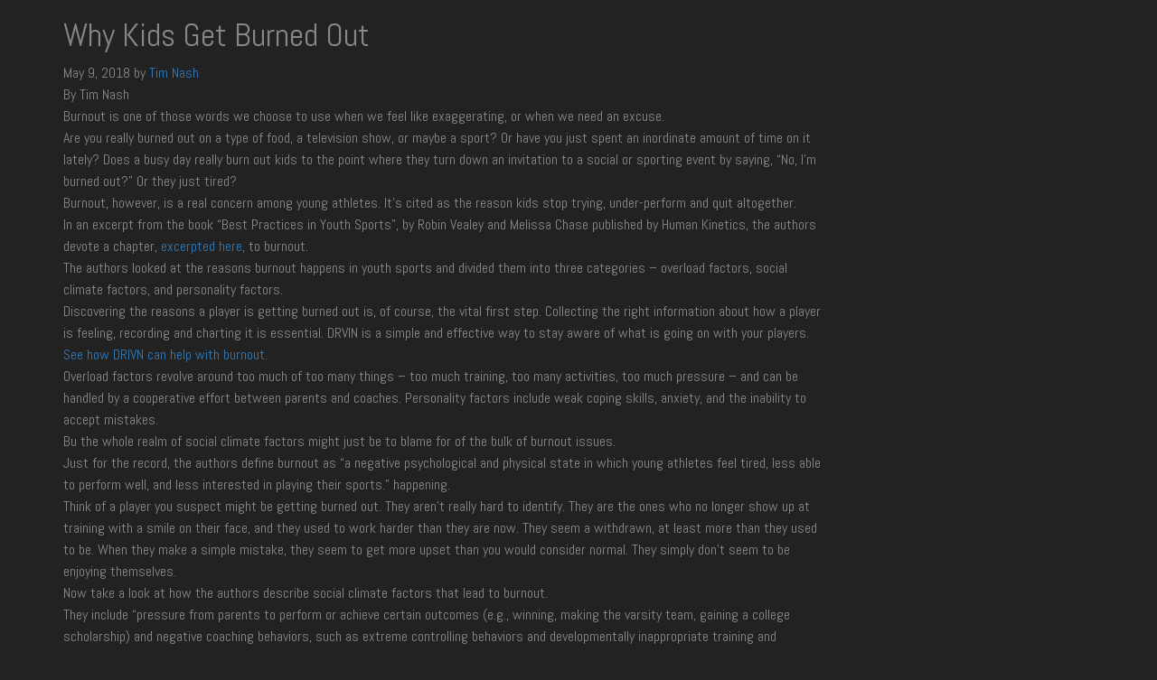

--- FILE ---
content_type: text/html; charset=UTF-8
request_url: https://drivn.today/blog/why-kids-get-burned-out/
body_size: 8802
content:
<!doctype html>
<!--[if lt IE 7 ]> <html class="ie ie6 no-js" dir="ltr" lang="en-US"> <![endif]-->
<!--[if IE 7 ]>    <html class="ie ie7 no-js" dir="ltr" lang="en-US"> <![endif]-->
<!--[if IE 8 ]>    <html class="ie ie8 no-js" dir="ltr" lang="en-US"> <![endif]-->
<!--[if IE 9 ]>    <html class="ie ie9 no-js" dir="ltr" lang="en-US"> <![endif]-->
<!--[if gt IE 9]><!--><html class="no-js" dir="ltr" lang="en-US"><!--<![endif]-->
<head profile="http://gmpg.org/xfn/11">
<meta charset="UTF-8" />
   <meta name="viewport" content="width=device-width, initial-scale=1" />
<meta http-equiv="X-UA-Compatible" content="IE=edge">
<title>Why Kids Get Burned Out</title>
<meta name='robots' content='max-image-preview:large' />
<script>(function(H){H.className=H.className.replace(/\bno-js\b/,'js')})(document.documentElement)</script><link rel='dns-prefetch' href='//fonts.googleapis.com' />
<link rel="alternate" type="application/rss+xml" title="DRIVN &raquo; Feed" href="https://drivn.today/feed/" />
<link rel="alternate" type="application/rss+xml" title="DRIVN &raquo; Comments Feed" href="https://drivn.today/comments/feed/" />
<link rel="alternate" title="oEmbed (JSON)" type="application/json+oembed" href="https://drivn.today/wp-json/oembed/1.0/embed?url=https%3A%2F%2Fdrivn.today%2Fblog%2Fwhy-kids-get-burned-out%2F" />
<link rel="alternate" title="oEmbed (XML)" type="text/xml+oembed" href="https://drivn.today/wp-json/oembed/1.0/embed?url=https%3A%2F%2Fdrivn.today%2Fblog%2Fwhy-kids-get-burned-out%2F&#038;format=xml" />
<link rel="canonical" href="https://drivn.today/blog/why-kids-get-burned-out/" />
<style id='wp-img-auto-sizes-contain-inline-css' type='text/css'>
img:is([sizes=auto i],[sizes^="auto," i]){contain-intrinsic-size:3000px 1500px}
/*# sourceURL=wp-img-auto-sizes-contain-inline-css */
</style>
<style id='wp-emoji-styles-inline-css' type='text/css'>

	img.wp-smiley, img.emoji {
		display: inline !important;
		border: none !important;
		box-shadow: none !important;
		height: 1em !important;
		width: 1em !important;
		margin: 0 0.07em !important;
		vertical-align: -0.1em !important;
		background: none !important;
		padding: 0 !important;
	}
/*# sourceURL=wp-emoji-styles-inline-css */
</style>
<style id='wp-block-library-inline-css' type='text/css'>
:root{--wp-block-synced-color:#7a00df;--wp-block-synced-color--rgb:122,0,223;--wp-bound-block-color:var(--wp-block-synced-color);--wp-editor-canvas-background:#ddd;--wp-admin-theme-color:#007cba;--wp-admin-theme-color--rgb:0,124,186;--wp-admin-theme-color-darker-10:#006ba1;--wp-admin-theme-color-darker-10--rgb:0,107,160.5;--wp-admin-theme-color-darker-20:#005a87;--wp-admin-theme-color-darker-20--rgb:0,90,135;--wp-admin-border-width-focus:2px}@media (min-resolution:192dpi){:root{--wp-admin-border-width-focus:1.5px}}.wp-element-button{cursor:pointer}:root .has-very-light-gray-background-color{background-color:#eee}:root .has-very-dark-gray-background-color{background-color:#313131}:root .has-very-light-gray-color{color:#eee}:root .has-very-dark-gray-color{color:#313131}:root .has-vivid-green-cyan-to-vivid-cyan-blue-gradient-background{background:linear-gradient(135deg,#00d084,#0693e3)}:root .has-purple-crush-gradient-background{background:linear-gradient(135deg,#34e2e4,#4721fb 50%,#ab1dfe)}:root .has-hazy-dawn-gradient-background{background:linear-gradient(135deg,#faaca8,#dad0ec)}:root .has-subdued-olive-gradient-background{background:linear-gradient(135deg,#fafae1,#67a671)}:root .has-atomic-cream-gradient-background{background:linear-gradient(135deg,#fdd79a,#004a59)}:root .has-nightshade-gradient-background{background:linear-gradient(135deg,#330968,#31cdcf)}:root .has-midnight-gradient-background{background:linear-gradient(135deg,#020381,#2874fc)}:root{--wp--preset--font-size--normal:16px;--wp--preset--font-size--huge:42px}.has-regular-font-size{font-size:1em}.has-larger-font-size{font-size:2.625em}.has-normal-font-size{font-size:var(--wp--preset--font-size--normal)}.has-huge-font-size{font-size:var(--wp--preset--font-size--huge)}.has-text-align-center{text-align:center}.has-text-align-left{text-align:left}.has-text-align-right{text-align:right}.has-fit-text{white-space:nowrap!important}#end-resizable-editor-section{display:none}.aligncenter{clear:both}.items-justified-left{justify-content:flex-start}.items-justified-center{justify-content:center}.items-justified-right{justify-content:flex-end}.items-justified-space-between{justify-content:space-between}.screen-reader-text{border:0;clip-path:inset(50%);height:1px;margin:-1px;overflow:hidden;padding:0;position:absolute;width:1px;word-wrap:normal!important}.screen-reader-text:focus{background-color:#ddd;clip-path:none;color:#444;display:block;font-size:1em;height:auto;left:5px;line-height:normal;padding:15px 23px 14px;text-decoration:none;top:5px;width:auto;z-index:100000}html :where(.has-border-color){border-style:solid}html :where([style*=border-top-color]){border-top-style:solid}html :where([style*=border-right-color]){border-right-style:solid}html :where([style*=border-bottom-color]){border-bottom-style:solid}html :where([style*=border-left-color]){border-left-style:solid}html :where([style*=border-width]){border-style:solid}html :where([style*=border-top-width]){border-top-style:solid}html :where([style*=border-right-width]){border-right-style:solid}html :where([style*=border-bottom-width]){border-bottom-style:solid}html :where([style*=border-left-width]){border-left-style:solid}html :where(img[class*=wp-image-]){height:auto;max-width:100%}:where(figure){margin:0 0 1em}html :where(.is-position-sticky){--wp-admin--admin-bar--position-offset:var(--wp-admin--admin-bar--height,0px)}@media screen and (max-width:600px){html :where(.is-position-sticky){--wp-admin--admin-bar--position-offset:0px}}

/*# sourceURL=wp-block-library-inline-css */
</style><style id='global-styles-inline-css' type='text/css'>
:root{--wp--preset--aspect-ratio--square: 1;--wp--preset--aspect-ratio--4-3: 4/3;--wp--preset--aspect-ratio--3-4: 3/4;--wp--preset--aspect-ratio--3-2: 3/2;--wp--preset--aspect-ratio--2-3: 2/3;--wp--preset--aspect-ratio--16-9: 16/9;--wp--preset--aspect-ratio--9-16: 9/16;--wp--preset--color--black: #000000;--wp--preset--color--cyan-bluish-gray: #abb8c3;--wp--preset--color--white: #ffffff;--wp--preset--color--pale-pink: #f78da7;--wp--preset--color--vivid-red: #cf2e2e;--wp--preset--color--luminous-vivid-orange: #ff6900;--wp--preset--color--luminous-vivid-amber: #fcb900;--wp--preset--color--light-green-cyan: #7bdcb5;--wp--preset--color--vivid-green-cyan: #00d084;--wp--preset--color--pale-cyan-blue: #8ed1fc;--wp--preset--color--vivid-cyan-blue: #0693e3;--wp--preset--color--vivid-purple: #9b51e0;--wp--preset--gradient--vivid-cyan-blue-to-vivid-purple: linear-gradient(135deg,rgb(6,147,227) 0%,rgb(155,81,224) 100%);--wp--preset--gradient--light-green-cyan-to-vivid-green-cyan: linear-gradient(135deg,rgb(122,220,180) 0%,rgb(0,208,130) 100%);--wp--preset--gradient--luminous-vivid-amber-to-luminous-vivid-orange: linear-gradient(135deg,rgb(252,185,0) 0%,rgb(255,105,0) 100%);--wp--preset--gradient--luminous-vivid-orange-to-vivid-red: linear-gradient(135deg,rgb(255,105,0) 0%,rgb(207,46,46) 100%);--wp--preset--gradient--very-light-gray-to-cyan-bluish-gray: linear-gradient(135deg,rgb(238,238,238) 0%,rgb(169,184,195) 100%);--wp--preset--gradient--cool-to-warm-spectrum: linear-gradient(135deg,rgb(74,234,220) 0%,rgb(151,120,209) 20%,rgb(207,42,186) 40%,rgb(238,44,130) 60%,rgb(251,105,98) 80%,rgb(254,248,76) 100%);--wp--preset--gradient--blush-light-purple: linear-gradient(135deg,rgb(255,206,236) 0%,rgb(152,150,240) 100%);--wp--preset--gradient--blush-bordeaux: linear-gradient(135deg,rgb(254,205,165) 0%,rgb(254,45,45) 50%,rgb(107,0,62) 100%);--wp--preset--gradient--luminous-dusk: linear-gradient(135deg,rgb(255,203,112) 0%,rgb(199,81,192) 50%,rgb(65,88,208) 100%);--wp--preset--gradient--pale-ocean: linear-gradient(135deg,rgb(255,245,203) 0%,rgb(182,227,212) 50%,rgb(51,167,181) 100%);--wp--preset--gradient--electric-grass: linear-gradient(135deg,rgb(202,248,128) 0%,rgb(113,206,126) 100%);--wp--preset--gradient--midnight: linear-gradient(135deg,rgb(2,3,129) 0%,rgb(40,116,252) 100%);--wp--preset--font-size--small: 13px;--wp--preset--font-size--medium: 20px;--wp--preset--font-size--large: 36px;--wp--preset--font-size--x-large: 42px;--wp--preset--spacing--20: 0.44rem;--wp--preset--spacing--30: 0.67rem;--wp--preset--spacing--40: 1rem;--wp--preset--spacing--50: 1.5rem;--wp--preset--spacing--60: 2.25rem;--wp--preset--spacing--70: 3.38rem;--wp--preset--spacing--80: 5.06rem;--wp--preset--shadow--natural: 6px 6px 9px rgba(0, 0, 0, 0.2);--wp--preset--shadow--deep: 12px 12px 50px rgba(0, 0, 0, 0.4);--wp--preset--shadow--sharp: 6px 6px 0px rgba(0, 0, 0, 0.2);--wp--preset--shadow--outlined: 6px 6px 0px -3px rgb(255, 255, 255), 6px 6px rgb(0, 0, 0);--wp--preset--shadow--crisp: 6px 6px 0px rgb(0, 0, 0);}:where(.is-layout-flex){gap: 0.5em;}:where(.is-layout-grid){gap: 0.5em;}body .is-layout-flex{display: flex;}.is-layout-flex{flex-wrap: wrap;align-items: center;}.is-layout-flex > :is(*, div){margin: 0;}body .is-layout-grid{display: grid;}.is-layout-grid > :is(*, div){margin: 0;}:where(.wp-block-columns.is-layout-flex){gap: 2em;}:where(.wp-block-columns.is-layout-grid){gap: 2em;}:where(.wp-block-post-template.is-layout-flex){gap: 1.25em;}:where(.wp-block-post-template.is-layout-grid){gap: 1.25em;}.has-black-color{color: var(--wp--preset--color--black) !important;}.has-cyan-bluish-gray-color{color: var(--wp--preset--color--cyan-bluish-gray) !important;}.has-white-color{color: var(--wp--preset--color--white) !important;}.has-pale-pink-color{color: var(--wp--preset--color--pale-pink) !important;}.has-vivid-red-color{color: var(--wp--preset--color--vivid-red) !important;}.has-luminous-vivid-orange-color{color: var(--wp--preset--color--luminous-vivid-orange) !important;}.has-luminous-vivid-amber-color{color: var(--wp--preset--color--luminous-vivid-amber) !important;}.has-light-green-cyan-color{color: var(--wp--preset--color--light-green-cyan) !important;}.has-vivid-green-cyan-color{color: var(--wp--preset--color--vivid-green-cyan) !important;}.has-pale-cyan-blue-color{color: var(--wp--preset--color--pale-cyan-blue) !important;}.has-vivid-cyan-blue-color{color: var(--wp--preset--color--vivid-cyan-blue) !important;}.has-vivid-purple-color{color: var(--wp--preset--color--vivid-purple) !important;}.has-black-background-color{background-color: var(--wp--preset--color--black) !important;}.has-cyan-bluish-gray-background-color{background-color: var(--wp--preset--color--cyan-bluish-gray) !important;}.has-white-background-color{background-color: var(--wp--preset--color--white) !important;}.has-pale-pink-background-color{background-color: var(--wp--preset--color--pale-pink) !important;}.has-vivid-red-background-color{background-color: var(--wp--preset--color--vivid-red) !important;}.has-luminous-vivid-orange-background-color{background-color: var(--wp--preset--color--luminous-vivid-orange) !important;}.has-luminous-vivid-amber-background-color{background-color: var(--wp--preset--color--luminous-vivid-amber) !important;}.has-light-green-cyan-background-color{background-color: var(--wp--preset--color--light-green-cyan) !important;}.has-vivid-green-cyan-background-color{background-color: var(--wp--preset--color--vivid-green-cyan) !important;}.has-pale-cyan-blue-background-color{background-color: var(--wp--preset--color--pale-cyan-blue) !important;}.has-vivid-cyan-blue-background-color{background-color: var(--wp--preset--color--vivid-cyan-blue) !important;}.has-vivid-purple-background-color{background-color: var(--wp--preset--color--vivid-purple) !important;}.has-black-border-color{border-color: var(--wp--preset--color--black) !important;}.has-cyan-bluish-gray-border-color{border-color: var(--wp--preset--color--cyan-bluish-gray) !important;}.has-white-border-color{border-color: var(--wp--preset--color--white) !important;}.has-pale-pink-border-color{border-color: var(--wp--preset--color--pale-pink) !important;}.has-vivid-red-border-color{border-color: var(--wp--preset--color--vivid-red) !important;}.has-luminous-vivid-orange-border-color{border-color: var(--wp--preset--color--luminous-vivid-orange) !important;}.has-luminous-vivid-amber-border-color{border-color: var(--wp--preset--color--luminous-vivid-amber) !important;}.has-light-green-cyan-border-color{border-color: var(--wp--preset--color--light-green-cyan) !important;}.has-vivid-green-cyan-border-color{border-color: var(--wp--preset--color--vivid-green-cyan) !important;}.has-pale-cyan-blue-border-color{border-color: var(--wp--preset--color--pale-cyan-blue) !important;}.has-vivid-cyan-blue-border-color{border-color: var(--wp--preset--color--vivid-cyan-blue) !important;}.has-vivid-purple-border-color{border-color: var(--wp--preset--color--vivid-purple) !important;}.has-vivid-cyan-blue-to-vivid-purple-gradient-background{background: var(--wp--preset--gradient--vivid-cyan-blue-to-vivid-purple) !important;}.has-light-green-cyan-to-vivid-green-cyan-gradient-background{background: var(--wp--preset--gradient--light-green-cyan-to-vivid-green-cyan) !important;}.has-luminous-vivid-amber-to-luminous-vivid-orange-gradient-background{background: var(--wp--preset--gradient--luminous-vivid-amber-to-luminous-vivid-orange) !important;}.has-luminous-vivid-orange-to-vivid-red-gradient-background{background: var(--wp--preset--gradient--luminous-vivid-orange-to-vivid-red) !important;}.has-very-light-gray-to-cyan-bluish-gray-gradient-background{background: var(--wp--preset--gradient--very-light-gray-to-cyan-bluish-gray) !important;}.has-cool-to-warm-spectrum-gradient-background{background: var(--wp--preset--gradient--cool-to-warm-spectrum) !important;}.has-blush-light-purple-gradient-background{background: var(--wp--preset--gradient--blush-light-purple) !important;}.has-blush-bordeaux-gradient-background{background: var(--wp--preset--gradient--blush-bordeaux) !important;}.has-luminous-dusk-gradient-background{background: var(--wp--preset--gradient--luminous-dusk) !important;}.has-pale-ocean-gradient-background{background: var(--wp--preset--gradient--pale-ocean) !important;}.has-electric-grass-gradient-background{background: var(--wp--preset--gradient--electric-grass) !important;}.has-midnight-gradient-background{background: var(--wp--preset--gradient--midnight) !important;}.has-small-font-size{font-size: var(--wp--preset--font-size--small) !important;}.has-medium-font-size{font-size: var(--wp--preset--font-size--medium) !important;}.has-large-font-size{font-size: var(--wp--preset--font-size--large) !important;}.has-x-large-font-size{font-size: var(--wp--preset--font-size--x-large) !important;}
/*# sourceURL=global-styles-inline-css */
</style>

<style id='classic-theme-styles-inline-css' type='text/css'>
/*! This file is auto-generated */
.wp-block-button__link{color:#fff;background-color:#32373c;border-radius:9999px;box-shadow:none;text-decoration:none;padding:calc(.667em + 2px) calc(1.333em + 2px);font-size:1.125em}.wp-block-file__button{background:#32373c;color:#fff;text-decoration:none}
/*# sourceURL=/wp-includes/css/classic-themes.min.css */
</style>
<link rel='stylesheet' id='contact-form-7-css' href='https://drivn.today/wp-content/plugins/contact-form-7/includes/css/styles.css?ver=6.1.4' type='text/css' media='all' />
<link rel='stylesheet' id='bsg_combined_css-css' href='https://drivn.today/wp-content/themes/drivn/css/style.min.css?ver=1.0.1' type='text/css' media='all' />
<link rel='stylesheet' id='drivn_generic_css-css' href='https://drivn.today/wp-content/themes/drivn/asset/css/generic-used.min.css?ver=1.0.1' type='text/css' media='all' />
<link rel='stylesheet' id='drivn_combined_css-css' href='https://drivn.today/wp-content/themes/drivn/asset/css/main.min.css?ver=1.0.1' type='text/css' media='all' />
<link rel='stylesheet' id='font_montserrat-css' href='//fonts.googleapis.com/css?family=Montserrat%3A400%2C700&#038;ver=1.0.1' type='text/css' media='all' />
<link rel='stylesheet' id='font_abel-css' href='//fonts.googleapis.com/css?family=Abel&#038;ver=1.0.1' type='text/css' media='all' />
<script type="text/javascript" src="https://drivn.today/wp-includes/js/jquery/jquery.min.js?ver=3.7.1" id="jquery-core-js"></script>
<script type="text/javascript" src="https://drivn.today/wp-includes/js/jquery/jquery-migrate.min.js?ver=3.4.1" id="jquery-migrate-js"></script>
<link rel="https://api.w.org/" href="https://drivn.today/wp-json/" /><link rel="alternate" title="JSON" type="application/json" href="https://drivn.today/wp-json/wp/v2/posts/1371" /><link rel="EditURI" type="application/rsd+xml" title="RSD" href="https://drivn.today/xmlrpc.php?rsd" />
<link rel="icon" href="https://drivn.today/wp-content/themes/drivn/asset/favicon/favicon.ico" />
<link rel="pingback" href="https://drivn.today/xmlrpc.php" />
<link rel="stylesheet" type="text/css" href="https://maxcdn.bootstrapcdn.com/font-awesome/4.7.0/css/font-awesome.min.css">
<meta name="google-site-verification" content="T1wV_K_I9etk8dYDNdExGtYaq-TqXkx2UUKtvw1Wa48" />
		<style type="text/css" id="wp-custom-css">
			header .intro-text .intro-heading {
    font-size: 60px;
}
header .intro-text .intro-lead-in {
    font-size: 32px;
}
header .intro-text {
    text-align: left;
}		</style>
		</head>
<body class="wp-singular post-template-default single single-post postid-1371 single-format-standard wp-theme-genesis wp-child-theme-drivn header-full-width content-sidebar genesis-breadcrumbs-hidden" data-header-type="page" itemscope itemtype="https://schema.org/WebPage"><div class="site-container"><header class="site-header container" itemscope itemtype="https://schema.org/WPHeader"><div class="title-area"></div></header><div class="site-inner container"><div class="content-sidebar-wrap row"><main class="content col-sm-9" id="main-content-container"><article class="post-1371 post type-post status-publish format-standard category-coaching category-sports-performance category-wellness entry" aria-label="Why Kids Get Burned Out" itemscope itemtype="https://schema.org/CreativeWork"><header class="entry-header"><h1 class="entry-title" itemprop="headline">Why Kids Get Burned Out</h1>
<p class="entry-meta"><time class="entry-time" itemprop="datePublished" datetime="2018-05-09T08:06:08+00:00">May 9, 2018</time> by <span class="entry-author" itemprop="author" itemscope itemtype="https://schema.org/Person"><a href="https://drivn.today/blog/author/tim-nash/" class="entry-author-link" rel="author" itemprop="url"><span class="entry-author-name" itemprop="name">Tim Nash</span></a></span>  </p></header><div class="entry-content clearfix" itemprop="text"><p>By Tim Nash</p> <p>Burnout is one of those words we choose to use when we feel like exaggerating, or when we need an excuse.</p> <p>Are you really burned out on a type of food, a television show, or maybe a sport? Or have you just spent an inordinate amount of time on it lately? Does a busy day really burn out kids to the point where they turn down an invitation to a social or sporting event by saying, “No, I’m burned out?” Or they just tired?</p> <p>Burnout, however, is a real concern among young athletes. It’s cited as the reason kids stop trying, under-perform and quit altogether.</p> <p><span id="more-1371"></span>In an excerpt from the book “Best Practices in Youth Sports”, by Robin Vealey and Melissa Chase published by Human Kinetics, the authors devote a chapter, <a href="http://www.humankinetics.com/excerpts/excerpts/burnout-in-youth-sport">excerpted here</a>, to burnout.</p> <p>The authors looked at the reasons burnout happens in youth sports and divided them into three categories – overload factors, social climate factors, and personality factors.</p> <p>Discovering the reasons a player is getting burned out is, of course, the vital first step. Collecting the right information about how a player is feeling, recording and charting it is essential. DRVIN is a simple and effective way to stay aware of what is going on with your players. <a href="https://drivn.today/product/">See how DRIVN can help with burnout</a>.</p> <p>Overload factors revolve around too much of too many things – too much training, too many activities, too much pressure – and can be handled by a cooperative effort between parents and coaches. Personality factors include weak coping skills, anxiety, and the inability to accept mistakes.</p> <p>Bu the whole realm of social climate factors might just be to blame for of the bulk of burnout issues.</p> <p>Just for the record, the authors define burnout as “a negative psychological and physical state in which young athletes feel tired, less able to perform well, and less interested in playing their sports.” happening.</p> <p>Think of a player you suspect might be getting burned out. They aren’t really hard to identify. They are the ones who no longer show up at training with a smile on their face, and they used to work harder than they are now. They seem a withdrawn, at least more than they used to be. When they make a simple mistake, they seem to get more upset than you would consider normal. They simply don’t seem to be enjoying themselves.</p> <p>Now take a look at how the authors describe social climate factors that lead to burnout.</p> <p>They include “pressure from parents to perform or achieve certain outcomes (e.g., winning, making the varsity team, gaining a college scholarship) and negative coaching behaviors, such as extreme controlling behaviors and developmentally inappropriate training and performance expectations.”</p> <p>Athletes, who are put are in situations where they are bombarded by the above social factors are being robbed of their youth sports experience, especially the ones too young to understand what’s happening</p> <p>Instead of playing for the pure enjoyment, or for the personal satisfaction of being able to do something well, they’re handed a set of desired outcomes from a parent or coach. If they don’t achieve those outcomes, they feel they’ve failed.</p> <p>Athletes who do not really want to participate but they feel they have to, feel trapped. And in many cases, the athlete is not able to articulate how they feel about the pressure they are under. They either don’t understand, or are afraid to tell the adults in their lives that there’s too much pressure.</p> <p>When you get down to it, the most dangerous aspect of burnout is that the athlete – the very one who is experiencing burnout – doesn’t understand what is happening.</p> <p>If you ask a burned-out player what is wrong, the answers you get might be, “I don’t know, just feel tired” … “I don’t feel good” … I think I’m getting sick.” Worse yet, the player will start to doubt their ability, lose confidence and feel depressed. All of sudden, something as simple as needing a day off explodes into an emotional crisis.</p> <p>While burned out is a vastly overused phrase, genuine burn out is very real. But it has some simple solutions. But a problem can’t be solved unless it’s identified. Take the time to pay attention. Don’t be so quick to dismiss a couple of poor performances as “nothing to worry about.”</p> <p>Keep track of how your athletes are doing.</p> <p>&nbsp;</p> <p>&nbsp;</p> <p>&nbsp;</p> <p>&nbsp;</p><!--<rdf:RDF xmlns:rdf="http://www.w3.org/1999/02/22-rdf-syntax-ns#"
			xmlns:dc="http://purl.org/dc/elements/1.1/"
			xmlns:trackback="http://madskills.com/public/xml/rss/module/trackback/">
		<rdf:Description rdf:about="https://drivn.today/blog/why-kids-get-burned-out/"
    dc:identifier="https://drivn.today/blog/why-kids-get-burned-out/"
    dc:title="Why Kids Get Burned Out"
    trackback:ping="https://drivn.today/blog/why-kids-get-burned-out/trackback/" />
</rdf:RDF>-->
</div><footer class="entry-footer"><p class="entry-meta"><span class="entry-categories">Filed Under: <a href="https://drivn.today/blog/category/coaching/" rel="category tag">Coaching</a>, <a href="https://drivn.today/blog/category/sports-performance/" rel="category tag">Sports Performance</a>, <a href="https://drivn.today/blog/category/wellness/" rel="category tag">wellness</a></span> </p></footer></article></main><aside class="sidebar sidebar-primary widget-area col-sm-3" role="complementary" aria-label="Primary Sidebar" itemscope itemtype="https://schema.org/WPSideBar"></aside></div></div><footer class="site-footer container" itemscope itemtype="https://schema.org/WPFooter"><p><a rel="nofollow" href="http://drivn.today/">DRIVN Theme</a> by <a rel="nofollow" href="http://web.weave.io/">Weave Labs</a></p></footer></div><script type="speculationrules">
{"prefetch":[{"source":"document","where":{"and":[{"href_matches":"/*"},{"not":{"href_matches":["/wp-*.php","/wp-admin/*","/wp-content/uploads/*","/wp-content/*","/wp-content/plugins/*","/wp-content/themes/drivn/*","/wp-content/themes/genesis/*","/*\\?(.+)"]}},{"not":{"selector_matches":"a[rel~=\"nofollow\"]"}},{"not":{"selector_matches":".no-prefetch, .no-prefetch a"}}]},"eagerness":"conservative"}]}
</script>
<script>
  (function(i,s,o,g,r,a,m){i['GoogleAnalyticsObject']=r;i[r]=i[r]||function(){
  (i[r].q=i[r].q||[]).push(arguments)},i[r].l=1*new Date();a=s.createElement(o),
  m=s.getElementsByTagName(o)[0];a.async=1;a.src=g;m.parentNode.insertBefore(a,m)
  })(window,document,'script','https://www.google-analytics.com/analytics.js','ga');

  ga('create', 'UA-60830864-1', 'auto');
  ga('send', 'pageview');
</script>

<!-- Start of HubSpot Embed Code -->
<script type="text/javascript" id="hs-script-loader" async defer src="//js.hs-scripts.com/1710779.js"></script>
<!-- End of HubSpot Embed Code -->

<!-- Google Tag Manager (noscript) -->
<noscript><iframe src="https://www.googletagmanager.com/ns.html?id=GTM-PGWTH74"
height="0" width="0" style="display:none;visibility:hidden"></iframe></noscript>
<!-- End Google Tag Manager (noscript) -->

<!-- Google Code for Remarketing Tag -->
<!--------------------------------------------------
Remarketing tags may not be associated with personally identifiable information or placed on pages related to sensitive categories. See more information and instructions on how to setup the tag on: http://google.com/ads/remarketingsetup
--------------------------------------------------->
<script type="text/javascript">
/* <![CDATA[ */
var google_conversion_id = 842242478;
var google_custom_params = window.google_tag_params;
var google_remarketing_only = true;
/* ]]> */
</script>
<script type="text/javascript" src="//www.googleadservices.com/pagead/conversion.js">
</script>
<noscript>
<div style="display:inline;">
<img height="1" width="1" style="border-style:none;" alt="" src="//googleads.g.doubleclick.net/pagead/viewthroughconversion/842242478/?guid=ON&amp;script=0"/>
</div>
</noscript><script type="text/javascript" src="https://drivn.today/wp-includes/js/dist/hooks.min.js?ver=dd5603f07f9220ed27f1" id="wp-hooks-js"></script>
<script type="text/javascript" src="https://drivn.today/wp-includes/js/dist/i18n.min.js?ver=c26c3dc7bed366793375" id="wp-i18n-js"></script>
<script type="text/javascript" id="wp-i18n-js-after">
/* <![CDATA[ */
wp.i18n.setLocaleData( { 'text direction\u0004ltr': [ 'ltr' ] } );
//# sourceURL=wp-i18n-js-after
/* ]]> */
</script>
<script type="text/javascript" src="https://drivn.today/wp-content/plugins/contact-form-7/includes/swv/js/index.js?ver=6.1.4" id="swv-js"></script>
<script type="text/javascript" id="contact-form-7-js-before">
/* <![CDATA[ */
var wpcf7 = {
    "api": {
        "root": "https:\/\/drivn.today\/wp-json\/",
        "namespace": "contact-form-7\/v1"
    }
};
//# sourceURL=contact-form-7-js-before
/* ]]> */
</script>
<script type="text/javascript" src="https://drivn.today/wp-content/plugins/contact-form-7/includes/js/index.js?ver=6.1.4" id="contact-form-7-js"></script>
<script type="text/javascript" src="https://drivn.today/wp-content/themes/drivn/js/javascript.min.js?ver=1.0.1" id="bsg_combined_js-js"></script>
<script type="text/javascript" src="https://drivn.today/wp-content/themes/drivn/asset/js/lib/carousel-swipe.js?ver=1.0.1" id="swipe_js-js"></script>
<script type="text/javascript" src="https://drivn.today/wp-content/themes/drivn/asset/js/lib/jquery.easing.1.3.js?ver=1.0.1" id="jq_easing_js-js"></script>
<script type="text/javascript" src="https://drivn.today/wp-content/themes/drivn/asset/js/lib/jquery.isotope.js?ver=1.0.1" id="isotope_js-js"></script>
<script type="text/javascript" src="https://drivn.today/wp-content/themes/drivn/asset/js/lib/jquery.viewport.min.js?ver=1.0.1" id="jq_viewport_js-js"></script>
<script type="text/javascript" src="https://drivn.today/wp-content/themes/drivn/asset/js/lib/jquery-listshuffle.js?ver=1.0.1" id="listshuffle_js-js"></script>
<script type="text/javascript" src="https://drivn.today/wp-content/themes/drivn/asset/js/lib/wow.js?ver=1.0.1" id="wow_js-js"></script>
<script type="text/javascript" src="https://drivn.today/wp-content/themes/drivn/asset/js/lib/classie.js?ver=1.0.1" id="classie_js-js"></script>
<script type="text/javascript" src="https://drivn.today/wp-content/themes/drivn/asset/js/lib/modernizr-2.8.3-respond-1.4.2.min.js?ver=1.0.1" id="modernizr_js-js"></script>
<script type="text/javascript" src="https://drivn.today/wp-content/themes/drivn/asset/js/lib/wmbox/js/wmBox.js?ver=1.0.1" id="wmbox_js-js"></script>
<script type="text/javascript" src="https://drivn.today/wp-content/themes/drivn/asset/js/lib/scrollmagic/ScrollMagic.min.js?ver=1.0.1" id="scrollmagic_js-js"></script>
<script type="text/javascript" src="https://drivn.today/wp-content/themes/drivn/asset/js/lib/gsap/TweenMax.min.js?ver=1.0.1" id="tweenmax_js-js"></script>
<script type="text/javascript" src="https://drivn.today/wp-content/themes/drivn/asset/js/lib/scrollmagic/plugins/animation.gsap.min.js?ver=1.0.1" id="gsap_animation_js-js"></script>
<script type="text/javascript" src="https://drivn.today/wp-content/themes/drivn/asset/js/lib/gsap/plugins/ScrollToPlugin.min.js?ver=1.0.1" id="scrollto_js-js"></script>
<script type="text/javascript" src="https://drivn.today/wp-content/themes/drivn/asset/js/lib/lodash.min.js?ver=1.0.1" id="lodash_js-js"></script>
<script type="text/javascript" src="https://drivn.today/wp-content/themes/drivn/asset/js/main.min.js?ver=1.0.1" id="main_js-js"></script>
<script id="wp-emoji-settings" type="application/json">
{"baseUrl":"https://s.w.org/images/core/emoji/17.0.2/72x72/","ext":".png","svgUrl":"https://s.w.org/images/core/emoji/17.0.2/svg/","svgExt":".svg","source":{"concatemoji":"https://drivn.today/wp-includes/js/wp-emoji-release.min.js?ver=6.9"}}
</script>
<script type="module">
/* <![CDATA[ */
/*! This file is auto-generated */
const a=JSON.parse(document.getElementById("wp-emoji-settings").textContent),o=(window._wpemojiSettings=a,"wpEmojiSettingsSupports"),s=["flag","emoji"];function i(e){try{var t={supportTests:e,timestamp:(new Date).valueOf()};sessionStorage.setItem(o,JSON.stringify(t))}catch(e){}}function c(e,t,n){e.clearRect(0,0,e.canvas.width,e.canvas.height),e.fillText(t,0,0);t=new Uint32Array(e.getImageData(0,0,e.canvas.width,e.canvas.height).data);e.clearRect(0,0,e.canvas.width,e.canvas.height),e.fillText(n,0,0);const a=new Uint32Array(e.getImageData(0,0,e.canvas.width,e.canvas.height).data);return t.every((e,t)=>e===a[t])}function p(e,t){e.clearRect(0,0,e.canvas.width,e.canvas.height),e.fillText(t,0,0);var n=e.getImageData(16,16,1,1);for(let e=0;e<n.data.length;e++)if(0!==n.data[e])return!1;return!0}function u(e,t,n,a){switch(t){case"flag":return n(e,"\ud83c\udff3\ufe0f\u200d\u26a7\ufe0f","\ud83c\udff3\ufe0f\u200b\u26a7\ufe0f")?!1:!n(e,"\ud83c\udde8\ud83c\uddf6","\ud83c\udde8\u200b\ud83c\uddf6")&&!n(e,"\ud83c\udff4\udb40\udc67\udb40\udc62\udb40\udc65\udb40\udc6e\udb40\udc67\udb40\udc7f","\ud83c\udff4\u200b\udb40\udc67\u200b\udb40\udc62\u200b\udb40\udc65\u200b\udb40\udc6e\u200b\udb40\udc67\u200b\udb40\udc7f");case"emoji":return!a(e,"\ud83e\u1fac8")}return!1}function f(e,t,n,a){let r;const o=(r="undefined"!=typeof WorkerGlobalScope&&self instanceof WorkerGlobalScope?new OffscreenCanvas(300,150):document.createElement("canvas")).getContext("2d",{willReadFrequently:!0}),s=(o.textBaseline="top",o.font="600 32px Arial",{});return e.forEach(e=>{s[e]=t(o,e,n,a)}),s}function r(e){var t=document.createElement("script");t.src=e,t.defer=!0,document.head.appendChild(t)}a.supports={everything:!0,everythingExceptFlag:!0},new Promise(t=>{let n=function(){try{var e=JSON.parse(sessionStorage.getItem(o));if("object"==typeof e&&"number"==typeof e.timestamp&&(new Date).valueOf()<e.timestamp+604800&&"object"==typeof e.supportTests)return e.supportTests}catch(e){}return null}();if(!n){if("undefined"!=typeof Worker&&"undefined"!=typeof OffscreenCanvas&&"undefined"!=typeof URL&&URL.createObjectURL&&"undefined"!=typeof Blob)try{var e="postMessage("+f.toString()+"("+[JSON.stringify(s),u.toString(),c.toString(),p.toString()].join(",")+"));",a=new Blob([e],{type:"text/javascript"});const r=new Worker(URL.createObjectURL(a),{name:"wpTestEmojiSupports"});return void(r.onmessage=e=>{i(n=e.data),r.terminate(),t(n)})}catch(e){}i(n=f(s,u,c,p))}t(n)}).then(e=>{for(const n in e)a.supports[n]=e[n],a.supports.everything=a.supports.everything&&a.supports[n],"flag"!==n&&(a.supports.everythingExceptFlag=a.supports.everythingExceptFlag&&a.supports[n]);var t;a.supports.everythingExceptFlag=a.supports.everythingExceptFlag&&!a.supports.flag,a.supports.everything||((t=a.source||{}).concatemoji?r(t.concatemoji):t.wpemoji&&t.twemoji&&(r(t.twemoji),r(t.wpemoji)))});
//# sourceURL=https://drivn.today/wp-includes/js/wp-emoji-loader.min.js
/* ]]> */
</script>
</body></html>


--- FILE ---
content_type: text/css; charset=UTF-8
request_url: https://drivn.today/wp-content/themes/drivn/asset/css/main.min.css?ver=1.0.1
body_size: 5291
content:
.clear,.clearfix:after,.clearfix:before{display:block;width:0;height:0;visibility:hidden;overflow:hidden}.clear,.clearfix:after{clear:both}body,h6{color:#888}.figure,body,p{margin:0}.header,h2,h6{text-align:center}.header h1,h2{letter-spacing:-1px}#topnav,.areyouready,.drivn_vbottom,.drivn_vcenter,.header,.header_home,.main-section{position:relative}#video-bg,.cd-top,.clear,.featured-box-col2,.service-list-col2{overflow:hidden}.clearfix:after,.clearfix:before{content:'\0020'}.fl-lt{float:left}.fl-rt{float:right}a,a:active,a:hover{outline:0!important}@font-face{font-family:FontAwesome;src:url(../fonts/fontawesome-webfont.eot?v=4.1.0);src:url(../fonts/fontawesome-webfont.eot?#iefix&v=4.1.0) format('embedded-opentype'),url(../fonts/fontawesome-webfont.woff?v=4.1.0) format('woff'),url(../fonts/fontawesome-webfont.ttf?v=4.1.0) format('truetype'),url(../fonts/fontawesome-webfont.svg?v=4.1.0#fontawesomeregular) format('svg');font-weight:400;font-style:normal}body{background:#222;font:16px/1.5 Abel,sans-serif,Helvetica,Helvetica Neue,Arial;font-weight:400;opacity:1;transition:.5s opacity}h2,h3{font-family:Montserrat,sans-serif;text-transform:uppercase}body.init-fade-out{opacity:0;transition:none}h2{font-size:34px;color:#ee2e24;font-weight:700;margin:0 0 15px}.areyouready h2,.header h1,h3,h6{font-weight:400}h3{color:#222;font-size:24px;margin:0 0 5px}h6{font-size:20px;font-family:Abel,sans-serif;margin:0 0 60px}p{line-height:24px}.header{height:1020px;padding:10% 0}.logo{width:200px;margin:0 auto}.featured-box-col1,.service-list-col1{width:60px;float:left}.header h1{font-family:Montserrat,sans-serif;font-size:50px;margin:0 0 22px;color:#fff}.featured-box-col1 i,.service-list-col1 i{display:block;font-family:FontAwesome;font-style:normal}.small-logo{opacity:.8;padding:0 20px}.main-section{background:#FFF;padding:90px 0 110px}.main-section.dark{background:#333}.main-section.darklight{background:#6f8292}.main-section.red{background:#d40e0e}.service-list{padding:0;font-size:20px;margin-bottom:40px}.service-list-col1 i{font-size:38px;color:#222;line-height:38px}.feature-app,.featured-box{font-size:20px}.main-section.lightcolor{background:#fafafa}.feature-app h2{text-align:left}.featured-box{padding:0;margin-bottom:25px}.featured-box h3{margin-bottom:5px}.featured-box p{line-height:22px}.feature-app p.padding-b{color:#333;padding-bottom:40px}.featured-box-col1 i{line-height:38px;font-size:38px;color:#777}.Learn-More:focus,.Learn-More:hover{text-decoration:none;color:#111}img{max-width:100%}.isotope .isotope-item{-webkit-transition-duration:.6s;-moz-transition-duration:.6s;transition-duration:.6s;-webkit-transition-property:-webkit-transform,opacity;-moz-transition-property:-moz-transform,opacity;transition-property:transform,opacity}.main-section.paddinB{padding-bottom:60px}.client-part{background:url(../img_2/frame-1-dark.jpg) center center no-repeat #333;background-size:cover;padding:55px 0;text-align:center}.client,.logoteams ul{padding:0;text-align:center;list-style:none}.client-part-head{color:#fdfdfd;font-size:28px;line-height:41px;margin:30px 0 10px;font-family:Abel;font-style:italic}.client{margin:20px 0 0}.client li{display:inline;margin:0 15px}.client li a{display:inline-block}.client li a img{margin-bottom:15px;border-radius:50%}.client li a:hover{text-decoration:none}.client li a h3{color:#fff}.client li a span{color:#f1f1f1}.quote-right{font-style:normal;width:68px;height:68px;margin:0 auto;border:2px solid #7cc576;border-radius:50%;display:block;line-height:68px;text-align:center;font-size:27px;color:#7cc576;cursor:pointer;transition:all .3s ease-in-out;-moz-transition:all .3s ease-in-out;-webkit-transition:all .3s ease-in-out}.quote-right:hover{color:#fff;border:2px solid #fff}.logoteams{background:#fff;filter:alpha(opacity=60)}.logoteams ul{margin:100px 0 0}.logoteams ul li{display:inline;margin:0 25px}.logoteams ul img{opacity:.8;max-height:100px;max-width:150px;margin-bottom:20px}.logoteams ul a{display:inline-block;margin:0 20px}.main-section.team{padding:85px 0}.main-section.team h6{margin-bottom:40px}.areyouready{background-color:#fafafa;padding:60px 0;text-align:center}.areyouready h2{font-family:Abel,sans-serif;padding:0;margin:20px 0 30px;text-transform:uppercase;font-size:42px;color:#222}.areyouready p{font-weight:5;font-size:18px;color:#666}.footer{background:#212025;background:-webkit-linear-gradient(top,#212025 0,#5c5a5d 100%);background:linear-gradient(to bottom,#212025 0,#212025 50%,#5c5a5d 100%);padding:0 0 35px}.footer-logo{margin:15px auto 35px;width:100px}.copyright,.legal{color:#ccc;font-size:14px;display:block;text-align:center}.copyright a,.legal a{color:#ccc;font-weight:600;text-decoration:none;transition:all .3s ease-in-out;-moz-transition:all .3s ease-in-out;-webkit-transition:all .3s ease-in-out}.copyright a:hover,.legal a:hover{color:#fff}.res-nav_click{line-height:38px;font-family:FontAwesome;font-size:38px;text-decoration:none!important;color:#777;font-style:normal;display:none;width:42px;height:27px;margin:20px auto;transition:all .3s ease-in-out;-moz-transition:all .3s ease-in-out;-webkit-transition:all .3s ease-in-out}.res-nav_click:active,.res-nav_click:focus,.res-nav_click:hover{color:#7cc576!important}.delay-02s{animation-delay:.2s;-webkit-animation-delay:.2s}.delay-03s{animation-delay:.3s;-webkit-animation-delay:.3s}.delay-04s{animation-delay:.4s;-webkit-animation-delay:.4s}.delay-05s{animation-delay:.5s;-webkit-animation-delay:.5s}.delay-06s{animation-delay:.6s;-webkit-animation-delay:.6s}.delay-07s{animation-delay:.7s;-webkit-animation-delay:.7s}.delay-08s{animation-delay:.8s;-webkit-animation-delay:.8s}.delay-09s{animation-delay:.9s;-webkit-animation-delay:.9s}.delay-1s{animation-delay:1s;-webkit-animation-delay:1s}.delay-12s{animation-delay:1.2s;-webkit-animation-delay:1.2s}.drivn_vbottom{top:100%;transform:translateY(-100%)}.drivn_vcenter{top:50%;transform:translateY(-50%)}.svgLogoChars{fill:#fff}#phone1{position:absolute;z-index:1;opacity:.95}#menulogo{opacity:0;max-height:30px}#topnav{padding:0;border-bottom:1px solid #ddd;box-shadow:0 4px 5px -3px #ececec;background:#fff;opacity:.99;z-index:50}.fix_wp_overlap{min-height:32px}@media screen and (max-width:782px){.fix_wp_overlap{top:46px!important}}#video-bg{position:fixed;top:0;right:0;bottom:0;left:0;background:center center no-repeat;background-size:cover;z-index:-200}#video-bg>video{position:absolute;top:0;left:0;width:100%;height:100%;z-index:-100}@media (min-aspect-ratio:16/9){#video-bg>video{height:300%;top:-100%}}@media (max-aspect-ratio:16/9){#video-bg>video{width:300%;left:-100%}}@supports (object-fit:cover){#video-bg>video{top:0;left:0;width:100%;height:100%;object-fit:cover}}#contact{color:#ddd;font:16px/1.5 Abel,sans-serif,Helvetica,Helvetica Neue,Arial;background:#ed5c48;background:-webkit-linear-gradient(top,#ed5c48 0,#212025 100%);background:linear-gradient(to bottom,#ed5c48 0,#212025 100%)}.page_slide p,.xlfont p,h6.xlfont{font-family:Abel}#contact.editions{background:#7cc576;background:-webkit-linear-gradient(top,#7cc576 0,#212025 100%);background:linear-gradient(to bottom,#7cc576 0,#212025 100%)}#contact h2{color:#fdfdfd}#contact button{border:none;border-radius:8px}#contact .btn{opacity:.8;color:#6f8292;outline:0;background-color:#fdfdfd;transition:all .2s ease-in-out;-moz-transition:all .2s ease-in-out;-webkit-transition:all .2s ease-in-out}#contact .btn:hover{color:#ccc;outline:0;background-color:#333}.form-control{display:block;width:100%;height:35px;padding:6px 12px;font-size:16px;line-height:1.5;color:#eee;background-color:#f6f6f6;background-image:none;border:1px solid #666;border-radius:4px;box-shadow:inset 0 1px 1px rgba(0,0,0,.075);transition:border-color ease-in-out .15s,box-shadow ease-in-out .15s}.cd-top,.drivn-logo{display:inline-block}.form-control:focus{color:#222;background-color:#fdfdfd;box-shadow:none;border:1px solid #999}textarea{resize:none}.xlfont{text-align:center;font-size:20px}.xlfont p{color:#333;font-size:28px;line-height:41px;margin:30px 0 10px;font-style:italic}h6.xlfont{color:#666;font-size:30px;line-height:35px;margin:20px 0 10px}.light-one:after{z-index:5;top:100%;left:50%;border:solid transparent;content:" ";height:0;width:0;position:absolute;pointer-events:none;border-color:rgba(250,250,250,0);border-top-color:#fafafa;border-width:45px;margin-left:-45px}.no-touch .slideInUp{visibility:hidden;opacity:0;-webkit-transition:all .7s ease-out;transition:all .7s ease-out;-webkit-transform:translate3d(0,50px,0);transform:translate3d(0,50px,0)}.no-touch .is-active .slideInUp{visibility:visible;opacity:1;-webkit-transform:translate3d(0,0,0);transform:translate3d(0,0,0)}.slideInUp.slideInUp2{-webkit-transition-delay:.2s;transition-delay:.2s}.slideInUp.slideInUp3{-webkit-transition-delay:.4s;transition-delay:.4s}#svg_phone_features{width:90%}.header_home{height:100vh;min-height:600px;text-align:center;padding:15% 0 10%}.header_pages,.header_pages_small{position:relative;height:100vh;text-align:center;padding:100px 0 40px}.header_pages_small{max-height:300px}.header_pages{max-height:350px}.page_slide p{font-size:20px;color:#333;line-height:30px;letter-spacing:1px;margin-bottom:45px}.slide#slide01{background:url(../img/img_volley_blur01.jpg) center center no-repeat;background-size:cover;color:#212121}.cd-top{height:40px;width:40px;position:fixed;bottom:10px;right:10px;z-index:10;box-shadow:0 0 10px rgba(0,0,0,.05);text-indent:100%;white-space:nowrap;background:url(../img/icons/cd-top-arrow.svg) center 50% no-repeat rgba(232,98,86,.8);visibility:hidden;opacity:0;-webkit-transition:opacity .3s 0s,visibility 0s .3s;-moz-transition:opacity .3s 0s,visibility 0s .3s;transition:opacity .3s 0s,visibility 0s .3s}.cd-top.cd-fade-out,.cd-top.cd-is-visible,.no-touch .cd-top:hover{-webkit-transition:opacity .3s 0s,visibility 0s 0s;-moz-transition:opacity .3s 0s,visibility 0s 0s;transition:opacity .3s 0s,visibility 0s 0s}.cd-top.cd-is-visible{visibility:visible;opacity:1}.cd-top.cd-fade-out,.logo-info{opacity:.5}.no-touch .cd-top:hover{background-color:#e86256;opacity:1}@media only screen and (min-width:768px){.cd-top{right:20px;bottom:20px}}@media only screen and (min-width:1024px){.cd-top{height:60px;width:60px;right:30px;bottom:30px}}.navbar-default{border-color:transparent;background-color:#fff;opacity:.99}.navbar-default .navbar-brand{font-family:Abel,Helvetica,Arial,cursive;color:#ee2e24;font-size:20px!important;padding:15px 0;text-shadow:1px 1px 3px #333}.navbar-toggle .icon-bar{transition:all .2s}.navbar-toggle .top-bar{transform:rotate(-135deg);margin:6px 0 -12px}.navbar-toggle .middle-bar{opacity:0;width:0}.navbar-toggle .bottom-bar{transform:rotate(135deg);margin-bottom:6px}.navbar-toggle.collapsed .top-bar{transform:rotate(0);margin:0}.navbar-toggle.collapsed .middle-bar{opacity:1;width:100%}.navbar-toggle.collapsed .bottom-bar{transform:rotate(0);margin-bottom:0}.navbar-default .navbar-brand.active,.navbar-default .navbar-brand:active,.navbar-default .navbar-brand:focus,.navbar-default .navbar-brand:hover{color:#ee2e24}.navbar-default .navbar-collapse{border-color:rgba(181,167,167,1)}.navbar-default .navbar-toggle{border-color:#ee2e24;background-color:#ee2e24;padding:12px 10px;margin-top:12px}.navbar-default .navbar-toggle .icon-bar{background-color:#fff}.navbar-default .navbar-toggle:focus,.navbar-default .navbar-toggle:hover{background-color:#ee2e24}.navbar-default .nav li a{position:relative;text-transform:uppercase;text-decoration:none;font-family:Abel,Montserrat,Helvetica,Arial,sans-serif;font-weight:400;font-size:20px;letter-spacing:1px;color:#fff}.navbar-default .nav li a:before,.navbar-default .nav li.is_pagelink a:before{content:"";position:absolute;width:calc(100% - 30px);height:2px;bottom:0;left:15px;background-color:#fff}.navbar-default .nav li a:before{visibility:hidden;-webkit-transform:scaleX(0);transform:scaleX(0);-webkit-transition:all .3s ease-in-out 0s;transition:all .3s ease-in-out 0s}.navbar-default .nav li a:hover:before{visibility:visible;-webkit-transform:scaleX(1);transform:scaleX(1)}.navbar-default .nav li.is_pagelink a:before{visibility:visible!important;-webkit-transform:scaleX(1)!important;transform:scaleX(1)!important}.navbar-default .nav li a:focus,.navbar-default .nav li a:hover{outline:0;color:#fff}.navbar-default .navbar-nav>.active>a{border-radius:0;color:#fff;background-color:#ee2e24}.navbar-default .navbar-nav>.active>a:focus,.navbar-default .navbar-nav>.active>a:hover{color:#fff;background-color:#ee2e24}.drivn-logo{float:left;background:0 0!important;border:none!important;margin-right:0!important}@media (max-width:767px){.drivn-logoh-long{position:relative;top:-15px;max-width:110px}#headerCollapse{box-shadow:0 4px 5px -3px #e7e7e7}}@media (max-width:992px){.drivn-logoh-long{position:relative;top:-15px;max-width:110px}.navbar-default .navbar-nav>li>a{font-size:18px;text-transform:uppercase;color:#fff}}@media(min-width:768px){.navbar-default{padding:25px 0;border:0;background:0 0;-webkit-transition:padding .3s;-moz-transition:padding .3s;transition:padding .3s}.navbar-default .navbar-brand{font-size:2em;-webkit-transition:all .3s;-moz-transition:all .3s;transition:all .3s}.navbar-default .navbar-brand .drivn-logoh-long{position:relative;max-width:180px;top:-20px}.navbar-default .navbar-nav>.active>a{border-radius:3px}.navbar-default.navbar-shrink{padding:10px 0 6px;background-color:#fff;opacity:.98;box-shadow:0 4px 5px -3px #e7e7e7}.navbar-default.navbar-shrink .navbar-brand{font-size:1.5em}.navbar-default.navbar-shrink .navbar-brand .drivn-logoh-long{position:relative;max-width:170px;top:-15px}.navbar-default.navbar-shrink .navbar-brand .drivn-logoh-long .svgLogoChars{fill:#333}.navbar-default.navbar-shrink .nav li a{color:#333}.navbar-default.navbar-shrink li a:before{background-color:#333}.navbar-default.navbar-shrink .nav li.is_pagelink a{color:#e93118}.navbar-default.navbar-shrink li.is_pagelink a:before{visibility:hidden}}.button-modest:focus,ul.nav>li .button-white:focus{opacity:.8;outline:0}.signup-panel{background-color:rgba(255,255,255,.9)}.signup-vmargin{display:block;margin:100px 0 8px}.signup-vmargin-page{display:block;margin:50px 0 8px}.signup-vmargin-bottom{display:block;margin:70px 0 8px}.signup-cont-b{display:block;margin:0 0 45px}.signup-cont-b .tiny_note{color:#fafafa}.small-band-header{height:60px;background:#fafafa;border-bottom:1px solid #efefef}.button-modest,ul.nav>li .button-white{user-select:none;white-space:pre;text-align:center;border:none;padding:10px!important;color:#fffffe;font-size:18px;font-weight:200;text-transform:none;font-family:Abel,sans-serif}.button-modest{align-items:flex-start;border-radius:3px;background-color:#888;cursor:pointer;text-decoration:none;margin-left:10px}.button-white,ul.nav>li .button-white{align-items:flex-start;margin-left:1px}ul.nav>li .button-white{border-radius:3px;background-color:#e9351d;cursor:pointer;text-decoration:none}.button-white,.demo-btn-ghost{user-select:none;white-space:pre;padding:15px!important;font-weight:700;text-align:center;cursor:pointer;text-decoration:none}.button-white,.demo-btn-ghost,.getstarted input[type=text]{font-family:Montserrat,sans-serif;font-size:18px}.button-white{border:none;border-radius:4px;background-color:#fff;color:#ee2e24}.demo-btn-ghost{align-items:flex-start;border-radius:4px;color:#fff;outline:0;background-color:rgba(255,255,255,.1);border:3px solid #FFF}.demo-btn-ghost:hover{color:#fff;background-color:rgba(255,255,255,0);border:3px solid #FFF}.demo-btn-ghost:active{color:#fff;background-color:rgba(255,255,255,.1);border:3px solid #FFF}.getstarted input[type=text]:focus{outline:0}.getstarted input[type=text]{user-select:text;padding:13px;width:250px;border-radius:3px;background-color:transparent;font-weight:400;border:2px solid #fff;color:#FFF}@media(max-width:420px){.button-white{width:250px;margin-top:5px}}.tiny_note{font-size:16px;font-family:Abel,sans-serif}header .intro-text,header.header_pages .intro-text{padding-top:0;padding-bottom:0;color:#f5f5f5}header .intro-text .intro-lead-in,header.header_pages .intro-text .intro-lead-in{margin-bottom:25px;font-family:Abel,Helvetica,Arial,sans-serif;font-size:22px;line-height:22px;color:#fff}header .intro-text .intro-heading,header.header_pages .intro-text .intro-heading{margin-bottom:25px;text-transform:uppercase;font-family:Montserrat,"Helvetica Neue",Helvetica,Arial,sans-serif;font-weight:300}header .intro-text .intro-heading{font-size:40px;line-height:50px}header.header_pages .intro-text .intro-heading{font-size:28px;line-height:40px}@media screen (min-width:1401px){header.header_pages .intro-text{color:#f5f5f5}}@media screen and (min-width:1900px){header.header_pages .intro-text{color:#f5f5f5}}@media only screen and (max-device-width:320px){.button-modest{user-select:none;white-space:pre;align-items:flex-start;text-align:center;border:none;padding:6px!important;border-radius:3px;background-color:#888;color:#fffffe;font-size:12px;font-weight:200;cursor:pointer;text-decoration:none;font-family:Abel,sans-serif;text-transform:none;margin-left:5px}.small-band-header{height:42px;background:#fafafa;border-bottom:1px solid #efefef}}.clickMe,.pricing .title,.widget_nav_menu ul li{text-transform:uppercase}@media(min-width:768px){header .intro-text .intro-lead-in{margin-bottom:25px;font-family:Abel,Helvetica,Arial,sans-serif;font-size:40px;line-height:40px;text-shadow:1px 1px 3px #333}header .intro-text .intro-heading,header.header_pages .intro-text .intro-heading{text-transform:uppercase;font-family:Montserrat,"Helvetica Neue",Helvetica,Arial,sans-serif;margin-bottom:25px}header .intro-text .intro-heading{font-size:70px;font-weight:500;line-height:70px}header.header_pages .intro-text .intro-heading{font-size:35px;font-weight:300;line-height:40px}header.header_pages .intro-text .intro-lead-in{margin-bottom:25px;font-family:Abel,Helvetica,Arial,sans-serif;font-size:30px;line-height:22px;color:#fff}}.price,.pricing .title{font-family:Abel}.pricing{background:#50504a;margin:20px 0 15px;padding:40px 0 20px;color:#fff;-webkit-box-shadow:0 0 3px rgba(0,0,0,.3);-moz-box-shadow:0 0 3px rgba(0,0,0,.3);box-shadow:0 0 3px rgba(0,0,0,.3);border-radius:6px}.pricing .thumbnail::before{content:url(../img/icons/red-arrow-right-xs.png);height:18px;left:-20px;position:absolute;top:0;width:18px}.price{line-height:85px;margin:20px 0 0;padding:10px;font-size:24px;text-align:center;font-weight:100;color:#FFF}.pricing .content .sub-title,.pricing .content a,.pricing .title{font-weight:700;text-align:center}.pricing .thumbnail{background:#ddd;display:block;width:90px;height:90px;margin:0 auto;-webkit-border-radius:100%;-moz-border-radius:100%;border-radius:100%;font-size:25px;line-height:90px;text-align:center;color:#333}.pricing .thumbnail.level-one{background:#F5FFFF}.pricing .thumbnail.level-two{background:#e3f3fb}.pricing .thumbnail.level-three{background:#FFF}.pricing .title{cursor:pointer;background:#353535;margin:40px 0 0;padding:10px;font-size:25px}.pricing .title.level-one{background:#353535;opacity:1}.pricing .title.level-two{background:#39c;opacity:1}.pricing .title.level-three{background:#c6e41f;opacity:1}.pricing .content{display:none}.pricing .content .sub-title{background:#eee;padding:10px;color:#666;font-size:18px}.pricing .content ul{list-style:none;background:#fff;margin:0;padding:0;color:#666;font-size:16px}.pricing .content ul li{padding:10px 20px}.pricing .content ul li:nth-child(2n){background:#fafafa}.pricing .content ul li .fa{float:left;width:16px;margin:5px 7px 8px 0;text-align:center}.pricing .content ul li .fa-check{color:#2ecc71}.pricing .content ul li .fa-times{color:#e74c3c}.pricing .content ul li .fa-check.low-check{color:#ccb92e}.pricing .content a{display:block;background:#7cc576;max-width:120px;margin:20px auto 0;padding:10px 15px;color:#fff;font-size:18px;text-decoration:none;-webkit-transition:.2s linear;-moz-transition:.2s linear;-ms-transition:.2s linear;-o-transition:.2s linear;transition:.2s linear}.pricing .content a:hover{background:#0af75e;color:#fff}.btn.price-compare-btn{width:300px;color:#000;outline:0;background-color:#fff;border:3px solid #333}.btn.price-compare-btn:active,.btn.price-compare-btn:hover{color:#999;border:3px solid #f3F3F3}.btn.price-compare-btn:active{background-color:#fafafa}.clickMe{background:#fff;background:rgba(255,255,255,.8);position:absolute;top:180px;left:-60px;padding:5px 7px;-webkit-border-radius:3px;-moz-border-radius:3px;border-radius:3px;color:#7cc576;font-size:10px;font-weight:800}.clickMe:before{content:'';position:absolute;top:6px;right:-5px;width:0;height:0;border-top:5px solid transparent;border-bottom:5px solid transparent;border-left:5 solid #fff;border-left:5px solid rgba(255,255,255,.8)}.footer-info{border-bottom:1px solid rgba(255,255,255,.2);margin:50px 18px 100px;padding:35px 0 25px}.logo-info{display:block;text-indent:-9999px;background-image:url(../svg/drivn-filled-w-s.svg);background-repeat:no-repeat;background-position:center 5%;background-size:contain;width:205px;height:70px;margin:0 auto}.logo-info:hover{opacity:.8}.footer_inner{text-align:left!important;padding:30px 0 70px}.footer_inner>.container>.row>div{margin-bottom:30px}.footer_inner a{color:#8f8f91}.footer_inner a:hover{color:#ccc}.title-rich-menu,.title-rich-menu-bg{color:#ccc;font-size:20px;font-weight:300;line-height:1;position:relative;text-transform:uppercase;font-family:Abel,sans-serif;padding-left:28px;margin:0 0 25px}.title-rich-menu::before{background-color:#0588bf;content:"";height:22px;left:0;position:absolute;top:-2px;width:5px}.title-rich-menu-bg::before{content:url(../img/icons/red-arrow-right-xs.png);height:18px;left:-9px;position:absolute;top:0;width:18px}.widget_nav_menu ul{list-style:none;padding-left:0}.widget_archive ul li{background-color:rgba(0,0,0,.3);content:"";height:3px;left:0;position:absolute;top:7px;width:3px}.widget_nav_menu ul li,.widget_nav_menu ul li.address{font-weight:700;position:relative;border-bottom:1px solid rgba(100,100,100,.2);margin-bottom:7px;padding-bottom:7px;width:95%;line-height:20px}.widget_nav_menu ul li{font-size:13px}.widget_nav_menu ul li.address{font-size:16px;text-transform:none}.widget_nav_menu ul li.address>span{margin-left:15px}.title-median{color:#5ED30A;font-size:20px;line-height:20px;margin:0 0 15px;text-transform:uppercase;font-family:Abel,sans-serif}.footerp p{font-family:Montserrat,sans-serif}.social-icons>ul>li{display:inline;display:inline-block}.social-icon:hover{-webkit-transform:scale(1.1);-moz-transform:scale(1.1);-o-transform:scale(1.1)}.social-icon{-webkit-transform:scale(.8);-moz-transform:scale(.8);-o-transform:scale(.8);-webkit-transition-duration:.5s;-moz-transition-duration:.5s;-o-transition-duration:.5s}.social-fb:hover{color:#3B5998}.social-tw:hover{color:#4099FF}.social-gp:hover{color:#d34836}.social-em:hover{color:#f39c12}.nomargin{margin:0;padding:0}@media only screen and (min-width:992px){.service-list{margin-bottom:30px}.logoteams ul li{margin:0 15px}.form{margin:0 0 0 20px}.main-nav{display:block!important}#svg_phone_features{width:70%}}@media only screen and (min-width:768px) and (max-width:991px){body{font-size:13px}p{line-height:20px}.header h1{font-size:46px}.main-nav ul li a{padding:14px}.small-logo{padding:0 20px}h2{font-size:30px}h6{font-size:18px}h3{font-size:16px}.service-list{margin-bottom:20px;font-size:20px}.main-section{padding:70px 0}.logoteams ul li{margin:0 1%;float:left;width:18%}.logoteams ul li a,.logoteams ul li a img{display:block}.contact-info-box,.form,.social-link{margin:0}.main-nav{display:block!important}.main-nav li a{padding:8px 15px}.navbar-default .navbar-nav>li>a{font-size:18px;text-transform:uppercase}.logo{width:180px;margin:10px auto 0 15px}}@media only screen and (max-width:767px){#video-bg,.header{text-align:center}body{font-size:12px}h2{font-size:26px}h3{font-size:14px}h6{font-size:16px;margin-bottom:40px}p{line-height:18px}h6.xlfont{color:#666;font-size:22px;line-height:28px;margin:17px 0 10px;font-family:Abel}.navbar-default .navbar-nav>li>a{color:#333;font-size:22px;line-height:42px;font-weight:400;text-align:center}.contact-info-box span,.featured-box p{line-height:18px}.navbar-default .navbar-nav>li>a:hover,:active{color:red}.service-list{font-size:18px;margin-bottom:20px}.main-nav,.team-leader-box:nth-of-type(3n){margin:0 auto}.we-create li{font-size:13px;padding:0 0 0 8px}.header h1{font-size:28px}.main-section{padding:60px 0 70px}.main-nav{display:none;position:absolute;left:0;width:100%;top:74px;flote:none;background:#fff}.main-nav li{display:block}.main-nav li.small-logo{display:none}.main-nav li a{display:block;padding:7px 32px;border-bottom:none}.main-nav li a:hover{color:#7cc576}.team-leader-box{max-width:307px;width:auto;float:none;margin:0 auto}.res-nav_click{display:block}.featured-box{font-size:18px}.logoteams ul a{margin-bottom:5px}.main-section.team{padding:60px 0 50px}.business-talking h2{font-size:36px}.contact-info-box{margin:0 0 12px 30px;font-size:12px}.social-link{margin-left:30px}.form{margin:0 30px}.copyright{font-size:12px}.business-talking a{padding:10px 25px;font-size:14px}.main-section.contact{padding:60px 0 70px;background-size:contain}.client-part-head{font-size:20px;line-height:30px}.link{font-size:14px;padding:10px 25px}.logo{width:175px;margin:20px auto 0 15px}#video-bg{z-index:-100;color:#fff;overflow:hidden;background:url(../img_2/frame-1.jpg) center center no-repeat;background-size:cover}#covervid{display:none}.center-bottom-mob{position:absolute;width:200px;top:200%;left:50%;-webkit-transform:translate(-50%,-50%);-ms-transform:translate(-50%,-50%);transform:translate(-50%,-50%)}.logoteams ul{margin:80px 0 0}.header{position:relative;height:100vh;padding:10% 0}#svg_phone_features{width:40%;margin-bottom:70px}#macvidplay{padding-top:40px}.svgLogoChars{fill:#333}}@media only screen and (max-width:479px){.logo-info,.logoteams ul li{display:block}h6.xlfont{color:#666;font-size:18px;line-height:25px;margin:15px 0 10px;font-family:Abel}.contact-info-box,.social-link{margin-left:0}.header{padding:40px}.form{margin:0}.logoteams ul{margin:50px 0 0}.logo-info{text-indent:-9999px;background-image:none;margin:0 auto}.footer-info{border-bottom:1px solid rgba(255,255,255,.2);margin:20px 18px 100px;padding:5px 0 15px}.logo{width:170px;margin:20px auto 0 15px}#svg_phone_features{width:50%;margin-bottom:40px}}

--- FILE ---
content_type: application/javascript; charset=UTF-8
request_url: https://drivn.today/wp-content/themes/drivn/asset/js/main.min.js?ver=1.0.1
body_size: 1565
content:
!function(e){e(function(){e("body").removeClass("init-fade-out");var o=window.location.pathname,t=/(?:\/)*?(\w+)\/$/gi,a=(o.replace(t,function(e,o){return o}),function(e){var o=/^(([^<>()[\]\\.,;:\s@\"]+(\.[^<>()[\]\\.,;:\s@\"]+)*)|(\".+\"))@((\[[0-9]{1,3}\.[0-9]{1,3}\.[0-9]{1,3}\.[0-9]{1,3}\])|(([a-zA-Z\-0-9]+\.)+[a-zA-Z]{2,}))$/;return o.test(e)});e(".navbar-default .navbar-nav > li > a.page-scroll").bind("click",function(o){o.preventDefault();var t=e(this);e("html, body").stop().animate({scrollTop:e(t.attr("href")).offset().top-100},1500,"easeInOutExpo")}),e('[data-toggle="tooltip"]').tooltip(),e(".getstarted").submit(function(o){var t=e(this).children("input:first"),n=t.val();return a(n)?void t.tooltip("hide"):(t.tooltip("show"),!1)});var n=e("#account_email");n.is(":in-viewport")&&n.focus(),new WOW({animateClass:"animated",offset:100}).init();var i=(e("#logo1"),e("#logotopsvg")),s=(e("#logotopsvg > .logoArrow"),e("#logotopsvg > .svgLogoChars")),l=document.getElementById("covervid"),r=e("#video-bg"),c=e("#getstarted"),u=e("#tiny_note1"),d=e(".intro-lead-in"),h=e(".intro-heading"),f=["#info_what","#info_science","#info_features","#info_teams",".areyouready","#page_slide-1","#page_slide-2"],g=e("body").data("headerType"),p=r.data("coverImg"),w=e(".logoteams ul li"),v={setBg:function(){r.css("background-image","url("+p+")")},backToTopInit:function(){var o=300,t=1200,a=700,n=e(".cd-top");e(window).scroll(function(){e(this).scrollTop()>o?n.addClass("cd-is-visible"):n.removeClass("cd-is-visible cd-fade-out"),e(this).scrollTop()>t&&n.addClass("cd-fade-out")}),n.on("click",function(o){o.preventDefault(),T?T.scrollTo("#intro"):e("body,html").animate({scrollTop:0},a)})},animateControl:{menuLogo:{show:function(){TweenMax.to(menulogo,1,{autoAlpha:1,ease:Elastic.easeOut.config(1,.3)})},hide:function(){TweenMax.to(menulogo,1,{autoAlpha:0,ease:Power1.easeNone})}},videoControl:{vidPause:function(){l.paused||l.pause()},vidPlay:function(){l.paused&&l.play()}},logoRotate:{count:0,items:null,items_new:null,interval:3,init:function(e,o){0!==w.length&&(this.interval=o?o:this.interval,this.count=e?e:this.count,this.items=w,this.items_o=this.items.clone(!0))},refresh:function(){if(0!==w.length){var e=this;setTimeout(function(){e.items.shuffleRotate(e.count,e.interval)},0)}}}}};switch(v.setBg(),v.backToTopInit(),g){case"page":break;case"cover":v.animateControl.logoRotate.init(10,.2),v.animateControl.logoRotate.refresh()}if(!Modernizr.touch){var m=new ScrollMagic.Controller,T=new ScrollMagic.Controller;T.scrollTo(function(e){TweenMax.to(window,3,{scrollTo:{y:e},ease:Power4.easeInOut})}),m.scrollTo(function(e){TweenMax.to(window,.7,{scrollTo:{y:e},ease:Power4.easeInOut})}),location.hash&&setTimeout(function(){m.scrollTo(location.hash)},100),f.forEach(function(e,o){new ScrollMagic.Scene({triggerElement:e,offset:-95}).setClassToggle(e,"is-active").addTo(m)});var x=new TimelineMax,P=i.children(),A=P.length,y=function(){x.staggerTo(s,30,{scale:.5,opacity:0,ease:Elastic.easeOut,force3D:!0},2,"logoleft").to(P[A-1],30,{x:"+=600",autoAlpha:.5,ease:Power1.easeNone},"logoleft").to(i,15,{autoAlpha:0,ease:Power1.easeNone},"logoleft+=10").to(h,30,{autoAlpha:0,ease:Power1.easeNone},"logoleft").to(d,30,{autoAlpha:0,ease:Power1.easeNone},"logoleft+=10").to(c,40,{autoAlpha:0,ease:Power1.easeNone},"logoleft+=20").to(u,40,{autoAlpha:0,ease:Power1.easeNone},"logoleft+=20").to(r,40,{autoAlpha:.2,ease:Power1.easeOut},"logoleft").staggerTo(s,30,{scale:1,opacity:1,ease:Power1.easeNone,force3D:!0,delay:5},2,"logoright").to(P[A-1],30,{x:"-=600",autoAlpha:1,ease:Power1.easeNone},"logoright").to(i,15,{autoAlpha:1,ease:Power1.easeNone},"logoright+=10");var e=new ScrollMagic.Scene({triggerHook:0,duration:"100%",offset:50}).setTween(x).addTo(m);l&&(e.on("enter",function(e){"REVERSE"==e.scrollDirection&&v.animateControl.videoControl.vidPlay.call(v.animateControl.videoControl)}),e.on("leave",function(e){"FORWARD"==e.scrollDirection&&setTimeout(function(){v.animateControl.videoControl.vidPause.call(v.animateControl.videoControl)},100)}))},C=function(){x.staggerTo(s,30,{scale:.5,opacity:0,ease:Elastic.easeOut,force3D:!0},2,"logoleft").to(P[A-1],30,{x:"+=600",autoAlpha:.5,ease:Power1.easeNone},"logoleft").to(i,15,{autoAlpha:0,ease:Power1.easeNone},"logoleft+=10").to(h,30,{autoAlpha:0,ease:Power1.easeNone},"logoleft+=12").to(d,30,{autoAlpha:0,ease:Power1.easeNone},"logoleft+=14").to(r,40,{autoAlpha:.2,ease:Power1.easeOut},"logoleft").staggerTo(s,30,{scale:1,opacity:1,ease:Power1.easeNone,force3D:!0,delay:5},2,"logoright").to(P[A-1],30,{x:"-=600",autoAlpha:1,ease:Power1.easeNone},"logoright").to(i,15,{autoAlpha:1,ease:Power1.easeNone},"logoright+=10");new ScrollMagic.Scene({triggerHook:0,duration:"50%",offset:0}).setTween(x).addTo(m)};if("cover"===g){if(setTimeout(y,300),h.length){var O=new TimelineMax;O.fromTo(h,1,{textShadow:"1px 0px 2px #fff"},{autoAlpha:1,textShadow:"1px 0px 8px #000",ease:Power1.easeNone},"start")}}else if("page"===g&&(setTimeout(C,300),h.length)){var O=new TimelineMax;O.fromTo(h,1,{textShadow:"1px 0px 2px #fff"},{autoAlpha:.9,textShadow:"1px 0px 8px #000",ease:Power1.easeNone},"start")}}})}(jQuery),function(e){e(function(){function o(o){t=document.documentElement,a=e(o)[0],n=!1,l=!1,s=0}var t,a,n,i,s,l,r={init:function(t){this.changeHeaderOn=parseInt(t.changeHeaderOn),this.delay=parseInt(t.throttle),this.cta2=t.cta2!==!1&&e(t.cta2)[0],this.cta=t.cta!==!1&&e(t.cta)[0],o(t.el),this.start()},ctaHide:function(e){var o=this;this.cta!==!1&&(e?(this.cta2!==!1&&(classie.remove(this.cta2,"fadeOut"),classie.add(this.cta2,"fadeIn")),classie.remove(this.cta,"fadeIn"),classie.add(this.cta,"fadeOutRight"),setTimeout(function(){classie.add(o.cta,"hidden")},500)):(this.cta2!==!1&&(classie.remove(this.cta2,"fadeIn"),classie.add(this.cta2,"fadeOut")),classie.remove(this.cta,"fadeOutRight"),classie.add(this.cta,"fadeIn"),setTimeout(function(){classie.remove(o.cta,"hidden")},500)))},requestTick:function(){l||(raf_id=window.requestAnimationFrame(this.checkScroll.bind(this))),l=!0},start:function(){var e=this;i=_.throttle(function(){s=e.scrollY.call(e),e.requestTick.call(e)},this.delay),window.addEventListener("scroll",i,!1)},checkScroll:function(){s>=this.changeHeaderOn&&!n?(classie.add(a,"navbar-shrink"),n=!0,this.ctaHide(!1)):n&&s<this.changeHeaderOn&&(classie.remove(a,"navbar-shrink"),n=!1,this.ctaHide(!0)),l=!1},scrollY:function(){var e=window.pageYOffset||t.scrollTop;return e}},c=!!e("#cta_modest").length&&e("#cta_modest"),u=!!e("#cta_li").length&&e("#cta_li"),d=e("#headerCollapse"),h=d.data("changeHeaderOn"),f=d.data("throttle");d&&r.init({changeHeaderOn:h,throttle:f,el:d,cta:u,cta2:c})})}(jQuery);

--- FILE ---
content_type: application/javascript; charset=UTF-8
request_url: https://drivn.today/wp-content/themes/drivn/asset/js/lib/wmbox/js/wmBox.js?ver=1.0.1
body_size: -291
content:
(function($){
	$.wmBox = function(){
		$('body').prepend('<div class="wmBox_overlay"><div class="wmBox_centerWrap"><div class="wmBox_centerer">');
	};
	$('[data-popup]').click(function(e){
		e.preventDefault();
		$('.wmBox_overlay').fadeIn(750);
		var mySrc = $(this).attr('data-popup');
		$('.wmBox_overlay .wmBox_centerer').html('<div class="wmBox_contentWrap"><div class="wmBox_scaleWrap"><div class="wmBox_closeBtn"><p>x</p></div><iframe src="'+mySrc+'">');
		
		$('.wmBox_overlay iframe').click(function(e){
			e.stopPropagation();
		});
		$('.wmBox_overlay').click(function(e){
			e.preventDefault();
			$('.wmBox_overlay').fadeOut(750,function(){
				$('.wmBox_overlay .wmBox_centerer').empty();
			});
		});
	});
}(jQuery));

--- FILE ---
content_type: text/plain
request_url: https://www.google-analytics.com/j/collect?v=1&_v=j102&a=1197162404&t=pageview&_s=1&dl=https%3A%2F%2Fdrivn.today%2Fblog%2Fwhy-kids-get-burned-out%2F&ul=en-us%40posix&dt=Why%20Kids%20Get%20Burned%20Out&sr=1280x720&vp=1280x720&_u=IEBAAEABAAAAACAAI~&jid=898286922&gjid=928361355&cid=1256326946.1766959532&tid=UA-60830864-1&_gid=1609906993.1766959532&_r=1&_slc=1&z=989028073
body_size: -449
content:
2,cG-YB8KYLWQP2

--- FILE ---
content_type: application/javascript; charset=UTF-8
request_url: https://drivn.today/wp-content/themes/drivn/asset/js/lib/jquery-listshuffle.js?ver=1.0.1
body_size: 410
content:
/*
 * listshuffle
 * 
 * Copyright (c) 2016 Jon Takaki
 * MIT license

 * To do:
 * 		_ Pause rotation if outside viewport => Less weight on the DOM
 */

(function($){

    $.fn.shuffleRotate = function(n,interval) {

    	n = (n?parseInt(n):5);// default: 5 items
    	interval = (interval?interval:0.2); //default: 0.2s delay between successive item fade

 		var intervalSum,
 		shuffle_remaining,
 		iterationCount = 0,
 		shuffled,
        allElems = this.get(),
		iterateMax = Math.floor(allElems.length / n),

        getRandom = function(max) {
                return Math.floor(Math.random() * max);
        },


        shuffle = function(items){
        	//console.log("=== shuffle ===");
			var shuffled = $.map(items, function(){
				var random = getRandom(items.length),
				rdEl = $(items[random]).clone(true)[0];
				items.splice(random, 1);
				return rdEl;
			});
			return shuffled;
        },


        init=function(){
        	intervalSum = 0;
			shuffled = shuffle(allElems.slice(0));
			rotateItems($(allElems.slice(0)), shuffled.slice(0,n));
        },


        timerRefresh=function(t){
        	//return;
        	//var remain = _.map(shuffle_remaining, _.clone);
        	intervalSum = 0;
        	iterationCount++
        	var iterationCountCopy = iterationCount;
        	var shuffledSought = $( shuffled.slice((n*(iterationCountCopy-1)),n*iterationCountCopy));
        	//console.log(iterationCount,"===",iterateMax);
        	if (iterationCount === iterateMax) {
        		iterationCount = 1;
        		shuffled = shuffle(allElems.slice(0));
        	}
        	
        	setTimeout(function() {
        		rotateItems(
        			shuffledSought,
        			shuffled.slice((n*iterationCount),n*(iterationCount+1)));
        	},t*1000);
        },


        rotateItems = function(items, slices){
        	//console.log("rotateItems",items, slices);
			var copy=[];
			items.each(function(i){
				var el = this;
				//console.log(el,i);
				var self=this;
				var delay = 0;
				if (slices[i]) {
					copy.push(el);
					if (interval){
						delay = interval*(i+1);
						TweenMax.to($(el),1,{opacity:0,ease: Linear.easeNone,delay:delay});
					}
					else {
						$(el).replaceWith($(slices[i]));
					}
					//console.log("replaced",i,$(slices[i]));
				}
				else {
					$(el).remove();
					//console.log("removed",i);
				}
				// starts again 1s after greatest delay
				intervalSum = delay + 1;
			});
			/*** After sequential fadeout , fadein new random items at once ***/
			var fadeInDelay = 1;
			setTimeout(function(){
				//console.log("----- replace delayed -------");
				copy.forEach(function(el,i){
					console.log("fadeInDelay",fadeInDelay);
					$(el).replaceWith($(slices[i]));
					TweenMax.fromTo($(slices[i]),fadeInDelay,{css:{opacity:0}},{css:{scale:1, opacity:1},ease:Power4.easeIn});
				});
				timerRefresh(fadeInDelay+2);

			},intervalSum*1000);
        };

        init();

        return $(shuffled);
 
    };
 
})(jQuery);